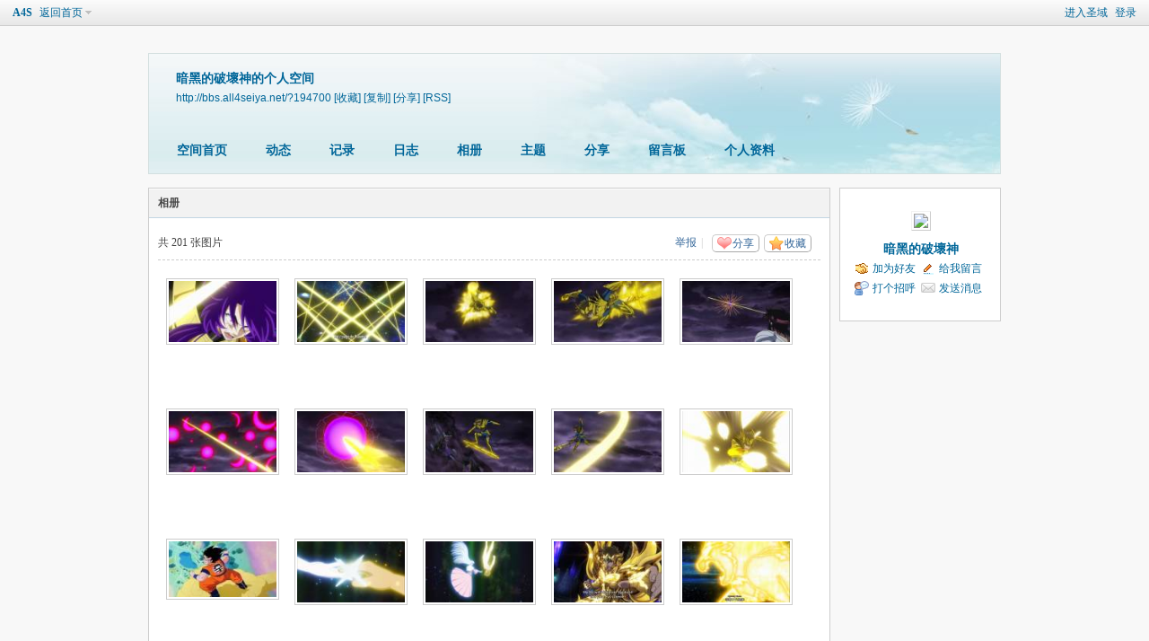

--- FILE ---
content_type: text/html; charset=gbk
request_url: http://bbs.all4seiya.net/home.php?mod=space&uid=194700&do=album&id=823
body_size: 8095
content:
<!DOCTYPE html PUBLIC "-//W3C//DTD XHTML 1.0 Transitional//EN" "http://www.w3.org/TR/xhtml1/DTD/xhtml1-transitional.dtd">
<html xmlns="http://www.w3.org/1999/xhtml">
<head>
<meta http-equiv="Content-Type" content="text/html; charset=gbk" />
<title>Leo - 暗黑的破壞神的相册 -  A4S -  Powered by Discuz!</title>

<meta name="keywords" content="Leo" />
<meta name="description" content="Leo ,A4S" />
<meta name="generator" content="Discuz! X3.4" />
<meta name="author" content="Discuz! Team and Comsenz UI Team" />
<meta name="copyright" content="2001-2021 Tencent Cloud." />
<meta name="MSSmartTagsPreventParsing" content="True" />
<meta http-equiv="MSThemeCompatible" content="Yes" />
<base href="http://bbs.all4seiya.net/" /><link rel="stylesheet" type="text/css" href="data/cache/style_1_common.css?JV4" /><link rel="stylesheet" type="text/css" href="data/cache/style_1_home_space.css?JV4" /><link rel="stylesheet" id="css_extstyle" type="text/css" href="./template/default/style/t3/style.css" /><script type="text/javascript">var STYLEID = '1', STATICURL = 'static/', IMGDIR = 'static/image/common', VERHASH = 'JV4', charset = 'gbk', discuz_uid = '0', cookiepre = 'rEtM_2132_', cookiedomain = '', cookiepath = '/', showusercard = '1', attackevasive = '0', disallowfloat = 'newthread', creditnotice = '1|小宇宙|点,2|金币|元,5|好评度|点,6|第七感|%,8|银星砂|克拉', defaultstyle = './template/default/style/t3', REPORTURL = 'aHR0cDovL2Jicy5hbGw0c2VpeWEubmV0L2hvbWUucGhwP21vZD1zcGFjZSZ1aWQ9MTk0NzAwJmRvPWFsYnVtJmlkPTgyMw==', SITEURL = 'http://bbs.all4seiya.net/', JSPATH = 'data/cache/', CSSPATH = 'data/cache/style_', DYNAMICURL = '';</script>
<script src="data/cache/common.js?JV4" type="text/javascript"></script>
<script src="data/cache/home.js?JV4" type="text/javascript"></script>
<link rel="stylesheet" type="text/css" href='data/cache/style_1_css_space.css?JV4' />
<link id="style_css" rel="stylesheet" type="text/css" href="static/space/t1/style.css?JV4">
<style id="diy_style"></style>
</head>

<body id="space" onkeydown="if(event.keyCode==27) return false;">
<div id="append_parent"></div>
<div id="ajaxwaitid"></div>


<div id="toptb" class="cl">
<div class="y">
<a href="member.php?mod=register">进入圣域</a>
<a href="member.php?mod=logging&amp;action=login" onclick="showWindow('login', this.href)">登录</a>
</div>
<div class="z">
<a href="./" title="A4S" class="xw1">A4S</a>
<a href="http://bbs.all4seiya.net/home.php?mod=space&amp;do=home" id="navs" class="showmenu" onmouseover="showMenu(this.id);">返回首页</a>
</div>
</div>
<div id="hd" class="wp cl">

<h2 id="spaceinfoshow"><strong id="spacename" class="mbn">
暗黑的破壞神的个人空间</strong>
<span class="xs0 xw0">
<a id="domainurl" href="http://bbs.all4seiya.net/?194700" onclick="setCopy('http://bbs.all4seiya.net/?194700', '空间地址复制成功');return false;">http://bbs.all4seiya.net/?194700</a>
<a href="javascript:;" onclick="addFavorite(location.href, document.title)">[收藏]</a>
<a id="domainurl" href="http://bbs.all4seiya.net/?194700" onclick="setCopy('http://bbs.all4seiya.net/?194700', '空间地址复制成功');return false;">[复制]</a>
<a id="share_space" href="home.php?mod=spacecp&amp;ac=share&amp;type=space&amp;id=194700" onclick="showWindow(this.id, this.href, 'get', 0);">[分享]</a>
<a href="http://bbs.all4seiya.net/home.php?mod=rss&amp;uid=194700">[RSS]</a>
</span>
<span id="spacedescription" class="xs1 xw0 mtn"></span>
</h2><div id="nv">
<ul>
<li><a href="http://bbs.all4seiya.net/home.php?mod=space&amp;uid=194700&amp;do=index">空间首页</a></li>
<li><a href="http://bbs.all4seiya.net/home.php?mod=space&amp;uid=194700&amp;do=home&amp;view=me&amp;from=space">动态</a></li>
<li><a href="http://bbs.all4seiya.net/home.php?mod=space&amp;uid=194700&amp;do=doing&amp;view=me&amp;from=space">记录</a></li>
<li><a href="http://bbs.all4seiya.net/home.php?mod=space&amp;uid=194700&amp;do=blog&amp;view=me&amp;from=space">日志</a></li>
<li><a href="http://bbs.all4seiya.net/home.php?mod=space&amp;uid=194700&amp;do=album&amp;view=me&amp;from=space">相册</a></li>
<li><a href="http://bbs.all4seiya.net/home.php?mod=space&amp;uid=194700&amp;do=thread&amp;view=me&amp;from=space">主题</a></li>
<li><a href="http://bbs.all4seiya.net/home.php?mod=space&amp;uid=194700&amp;do=share&amp;view=me&amp;from=space">分享</a></li>
<li><a href="http://bbs.all4seiya.net/home.php?mod=space&amp;uid=194700&amp;do=wall">留言板</a></li>
<li><a href="http://bbs.all4seiya.net/home.php?mod=space&amp;uid=194700&amp;do=profile">个人资料</a></li>
</ul>
</div></div>

<ul id="navs_menu" class="p_pop topnav_pop" style="display:none;">                <li id="mn_F185" ><a href="http://bbs.all4seiya.net/forum.php?mod=forumdisplay&fid=185" hidefocus="true"  >圣斗士星矢 时间奥德赛（Time Odyssey）</a></li>                <li id="mn_portal" ><a href="http://bbs.all4seiya.net/portal.php" hidefocus="true" title="Portal"  >首页<span>Portal</span></a></li>                                                <li id="mn_N9ec7" ><a href="http://bbs.all4seiya.net/forum.php" hidefocus="true" title="BBS"  >BBS<span>BBS</span></a></li>                <li id="mn_home" ><a href="http://bbs.all4seiya.net/home.php" hidefocus="true" title="Space"  >家园<span>Space</span></a></li>                                                                <li id="mn_Nd4fe" ><a href="http://weibo.com/all4seiya" hidefocus="true" target="_blank"  >微博</a></li>                <li id="mn_Nd506" ><a href="http://q.weibo.com/240486" hidefocus="true" target="_blank"  >微群</a></li>                <li id="mn_N0941" ><a href="http://bbs.all4seiya.net/forum.php?mod=viewthread&tid=543929" hidefocus="true"  >微信</a></li>                                                                                <li id="mn_Ne2d7" ><a href="http://zhxhjj.all4seiya.net" hidefocus="true" target="_blank"  >周边收藏</a></li></ul>
<ul id="myspace_menu" class="p_pop" style="display:none;">
    <li><a href="http://bbs.all4seiya.net/home.php?mod=space">我的空间</a></li><li><a href="http://bbs.all4seiya.net/home.php?mod=space&do=friend" style="background-image:url(http://bbs.all4seiya.net/static/image/feed/friend_b.png) !important">好友</a></li>
<li><a href="http://bbs.all4seiya.net/forum.php?mod=guide&view=my" style="background-image:url(http://bbs.all4seiya.net/static/image/feed/thread_b.png) !important">帖子</a></li>
<li><a href="http://bbs.all4seiya.net/home.php?mod=space&do=favorite&view=me" style="background-image:url(http://bbs.all4seiya.net/static/image/feed/favorite_b.png) !important">收藏</a></li>
<li><a href="http://bbs.all4seiya.net/home.php?mod=magic" style="background-image:url(http://bbs.all4seiya.net/static/image/feed/magic_b.png) !important">道具</a></li>
<li><a href="http://bbs.all4seiya.net/home.php?mod=medal" style="background-image:url(http://bbs.all4seiya.net/static/image/feed/medal_b.png) !important">勋章</a></li>
<li><a href="http://bbs.all4seiya.net/home.php?mod=task" style="background-image:url(http://bbs.all4seiya.net/static/image/feed/task_b.png) !important">任务</a></li>
</ul>
<div id="ct" class="ct2 wp cl">
<div class="mn">
<div class="bm">
<div class="bm_h">
<h1 class="mt">相册</h1>
</div>
<div class="bm_c">

<div class="tbmu cl">
<a href="http://bbs.all4seiya.net/home.php?mod=spacecp&amp;ac=favorite&amp;type=album&amp;id=823&amp;spaceuid=194700&amp;handlekey=sharealbumhk_823" id="a_favorite" onclick="showWindow(this.id, this.href, 'get', 0);" class="oshr ofav">收藏</a>
<a href="http://bbs.all4seiya.net/home.php?mod=spacecp&amp;ac=share&amp;type=album&amp;id=823&amp;handlekey=sharealbumhk_823" id="a_share" onclick="showWindow(this.id, this.href, 'get', 0);" class="oshr">分享</a><div class="y">
<a href="javascript:;" onclick="showWindow('miscreport823', 'misc.php?mod=report&rtype=album&uid=194700&rid=823', 'get', -1);return false;">举报</a><span class="pipe">|</span>
</div>
共 201 张图片</div>

<ul class="ptw ml mlp cl"><li>
<a href="http://bbs.all4seiya.net/home.php?mod=space&amp;uid=194700&amp;do=album&amp;picid=22631"><img src="data/attachment/album/201509/13/154458ssi5sh46iv8hoh5o.jpg.thumb.jpg" alt="" /></a></li>
<li>
<a href="http://bbs.all4seiya.net/home.php?mod=space&amp;uid=194700&amp;do=album&amp;picid=22630"><img src="data/attachment/album/201509/13/154453zf08778o4p817577.jpg.thumb.jpg" alt="" /></a></li>
<li>
<a href="http://bbs.all4seiya.net/home.php?mod=space&amp;uid=194700&amp;do=album&amp;picid=22629"><img src="data/attachment/album/201509/13/154446ayjym40hj4ule08a.jpg.thumb.jpg" alt="" /></a></li>
<li>
<a href="http://bbs.all4seiya.net/home.php?mod=space&amp;uid=194700&amp;do=album&amp;picid=22628"><img src="data/attachment/album/201509/13/154441j2g7zzxxrsfag82c.jpg.thumb.jpg" alt="" /></a></li>
<li>
<a href="http://bbs.all4seiya.net/home.php?mod=space&amp;uid=194700&amp;do=album&amp;picid=22627"><img src="data/attachment/album/201509/13/154429rh5hu6sg06ogb1mc.jpg.thumb.jpg" alt="" /></a></li>
<li>
<a href="http://bbs.all4seiya.net/home.php?mod=space&amp;uid=194700&amp;do=album&amp;picid=22626"><img src="data/attachment/album/201509/13/154424d2bg6nynzgbvb6cn.jpg.thumb.jpg" alt="" /></a></li>
<li>
<a href="http://bbs.all4seiya.net/home.php?mod=space&amp;uid=194700&amp;do=album&amp;picid=22625"><img src="data/attachment/album/201509/13/154418w53f2zfvor5eehfg.jpg.thumb.jpg" alt="" /></a></li>
<li>
<a href="http://bbs.all4seiya.net/home.php?mod=space&amp;uid=194700&amp;do=album&amp;picid=22624"><img src="data/attachment/album/201509/13/154354dxxhq47q4q5gq373.jpg.thumb.jpg" alt="" /></a></li>
<li>
<a href="http://bbs.all4seiya.net/home.php?mod=space&amp;uid=194700&amp;do=album&amp;picid=22623"><img src="data/attachment/album/201509/13/154333x88k9bfyywr9xzyw.jpg.thumb.jpg" alt="" /></a></li>
<li>
<a href="http://bbs.all4seiya.net/home.php?mod=space&amp;uid=194700&amp;do=album&amp;picid=22622"><img src="data/attachment/album/201509/13/154328qrsg7oofsssu8f8u.jpg.thumb.jpg" alt="" /></a></li>
<li>
<a href="http://bbs.all4seiya.net/home.php?mod=space&amp;uid=194700&amp;do=album&amp;picid=22612"><img src="data/attachment/album/201509/13/134321qrqtmqbcc4mlsgg5.jpg.thumb.jpg" alt="" /></a></li>
<li>
<a href="http://bbs.all4seiya.net/home.php?mod=space&amp;uid=194700&amp;do=album&amp;picid=22323"><img src="data/attachment/album/201508/30/154557uozg0hkxxj9hapoj.jpg.thumb.jpg" alt="" /></a></li>
<li>
<a href="http://bbs.all4seiya.net/home.php?mod=space&amp;uid=194700&amp;do=album&amp;picid=22322"><img src="data/attachment/album/201508/30/154552vdhmspw1hmoppcqm.jpg.thumb.jpg" alt="" /></a></li>
<li>
<a href="http://bbs.all4seiya.net/home.php?mod=space&amp;uid=194700&amp;do=album&amp;picid=21728"><img src="data/attachment/album/201508/15/095901arzo4nrnnnf5ro2z.jpg.thumb.jpg" alt="" /></a></li>
<li>
<a href="http://bbs.all4seiya.net/home.php?mod=space&amp;uid=194700&amp;do=album&amp;picid=19415"><img src="data/attachment/album/201507/21/124748dzlngirgqiqnghlg.jpg.thumb.jpg" alt="" /></a></li>
<li>
<a href="http://bbs.all4seiya.net/home.php?mod=space&amp;uid=194700&amp;do=album&amp;picid=19414"><img src="data/attachment/album/201507/21/124729tcex1qqeuene55uu.jpg.thumb.jpg" alt="" /></a></li>
<li>
<a href="http://bbs.all4seiya.net/home.php?mod=space&amp;uid=194700&amp;do=album&amp;picid=19402"><img src="data/attachment/album/201507/21/113324u3ccsmucutfc1sds.jpg.thumb.jpg" alt="" /></a></li>
<li>
<a href="http://bbs.all4seiya.net/home.php?mod=space&amp;uid=194700&amp;do=album&amp;picid=18508"><img src="data/attachment/album/201507/15/032304ak3nzrn7p3n7kjm7.jpg.thumb.jpg" alt="" /></a></li>
<li>
<a href="http://bbs.all4seiya.net/home.php?mod=space&amp;uid=194700&amp;do=album&amp;picid=18507"><img src="data/attachment/album/201507/15/032301lyj775cmcvflttst.jpg.thumb.jpg" alt="" /></a></li>
<li>
<a href="http://bbs.all4seiya.net/home.php?mod=space&amp;uid=194700&amp;do=album&amp;picid=18506"><img src="data/attachment/album/201507/15/032258sxatyg6yzweaz5zv.jpg.thumb.jpg" alt="" /></a></li>
</ul>
<div class="pgs cl mtm"><div class="pg"><strong>1</strong><a href="http://bbs.all4seiya.net/home.php?mod=space&uid=194700&do=album&id=823&amp;page=2#comment">2</a><a href="http://bbs.all4seiya.net/home.php?mod=space&uid=194700&do=album&id=823&amp;page=3#comment">3</a><a href="http://bbs.all4seiya.net/home.php?mod=space&uid=194700&do=album&id=823&amp;page=4#comment">4</a><a href="http://bbs.all4seiya.net/home.php?mod=space&uid=194700&do=album&id=823&amp;page=5#comment">5</a><a href="http://bbs.all4seiya.net/home.php?mod=space&uid=194700&do=album&id=823&amp;page=6#comment">6</a><a href="http://bbs.all4seiya.net/home.php?mod=space&uid=194700&do=album&id=823&amp;page=7#comment">7</a><a href="http://bbs.all4seiya.net/home.php?mod=space&uid=194700&do=album&id=823&amp;page=8#comment">8</a><a href="http://bbs.all4seiya.net/home.php?mod=space&uid=194700&do=album&id=823&amp;page=9#comment">9</a><a href="http://bbs.all4seiya.net/home.php?mod=space&uid=194700&do=album&id=823&amp;page=10#comment">10</a><a href="http://bbs.all4seiya.net/home.php?mod=space&uid=194700&do=album&id=823&amp;page=11#comment" class="last">... 11</a><label><input type="text" name="custompage" class="px" size="2" title="输入页码，按回车快速跳转" value="1" onkeydown="if(event.keyCode==13) {window.location='home.php?mod=space&uid=194700&do=album&id=823&amp;page='+this.value;; doane(event);}" /><span title="共 11 页"> / 11 页</span></label><a href="http://bbs.all4seiya.net/home.php?mod=space&uid=194700&do=album&id=823&amp;page=2#comment" class="nxt">下一页</a></div></div><div class="bm mtm bw0">
<div class="bm_h cl">
<div class="y mtn">
<a href="javascript:;" id="sabup" onclick="switchAlbum(0);this.blur();return false;" title="上一组"><img src="static/image/common/pic_nv_prev.gif" alt="上一组"/></a> 
<a href="javascript:;" id="sabdown" onclick="switchAlbum(1);this.blur();return false;" title="下一组"><img src="static/image/common/pic_nv_next.gif" alt="下一组"/></a>
</div>
<h2>其它相册</h2>
</div>
<div class="bm_c">
<div id="pnv" class="bn pns cl">
<ul id="albumbox_0" class="ptm ml z"  style="display: none;"><li style="width: 136px;">
<div class="c">
<a href="http://bbs.all4seiya.net/home.php?mod=space&amp;uid=194700&amp;do=album&amp;id=984" title="Saint Seiya" ><img src="data/attachment/album/cover/d9/984.jpg" alt="Saint Seiya" width="120" height="120" /></a>
<p><a href="http://bbs.all4seiya.net/home.php?mod=space&amp;uid=194700&amp;do=album&amp;id=984" title="Saint Seiya" >Saint Seiya</a></p>
</div>
</li>
<li style="width: 136px;">
<div class="c">
<a href="http://bbs.all4seiya.net/home.php?mod=space&amp;uid=194700&amp;do=album&amp;id=952" title="Next Dimension" ><img src="data/attachment/album/cover/e6/952.jpg" alt="Next Dimension" width="120" height="120" /></a>
<p><a href="http://bbs.all4seiya.net/home.php?mod=space&amp;uid=194700&amp;do=album&amp;id=952" title="Next Dimension" >Next Dimension</a></p>
</div>
</li>
<li style="width: 136px;">
<div class="c">
<a href="http://bbs.all4seiya.net/home.php?mod=space&amp;uid=194700&amp;do=album&amp;id=990" title="SS CG" ><img src="data/attachment/album/cover/4f/990.jpg" alt="SS CG" width="120" height="120" /></a>
<p><a href="http://bbs.all4seiya.net/home.php?mod=space&amp;uid=194700&amp;do=album&amp;id=990" title="SS CG" >SS CG</a></p>
</div>
</li>
<li style="width: 136px;">
<div class="c">
<a href="http://bbs.all4seiya.net/home.php?mod=space&amp;uid=194700&amp;do=album&amp;id=906" title="SP OVA" ><img src="data/attachment/album/cover/c8/906.jpg" alt="SP OVA" width="120" height="120" /></a>
<p><a href="http://bbs.all4seiya.net/home.php?mod=space&amp;uid=194700&amp;do=album&amp;id=906" title="SP OVA" >SP OVA</a></p>
</div>
</li>
<li style="width: 136px;">
<div class="c">
<a href="http://bbs.all4seiya.net/home.php?mod=space&amp;uid=194700&amp;do=album&amp;id=963" title="Saintia Sho" ><img src="data/attachment/album/cover/1c/963.jpg" alt="Saintia Sho" width="120" height="120" /></a>
<p><a href="http://bbs.all4seiya.net/home.php?mod=space&amp;uid=194700&amp;do=album&amp;id=963" title="Saintia Sho" >Saintia Sho</a></p>
</div>
</li>
</ul>
<ul id="albumbox_1" class="ptm ml z"  style="display: none;"><li style="width: 136px;">
<div class="c">
<a href="http://bbs.all4seiya.net/home.php?mod=space&amp;uid=194700&amp;do=album&amp;id=900" title="Chronicle" ><img src="data/attachment/album/cover/ac/900.jpg" alt="Chronicle" width="120" height="120" /></a>
<p><a href="http://bbs.all4seiya.net/home.php?mod=space&amp;uid=194700&amp;do=album&amp;id=900" title="Chronicle" >Chronicle</a></p>
</div>
</li>
<li style="width: 136px;">
<div class="c">
<a href="http://bbs.all4seiya.net/home.php?mod=space&amp;uid=194700&amp;do=album&amp;id=829" title="Plot" ><img src="data/attachment/album/cover/ce/829.jpg" alt="Plot" width="120" height="120" /></a>
<p><a href="http://bbs.all4seiya.net/home.php?mod=space&amp;uid=194700&amp;do=album&amp;id=829" title="Plot" >Plot</a></p>
</div>
</li>
<li style="width: 136px;">
<div class="c">
<a href="http://bbs.all4seiya.net/home.php?mod=space&amp;uid=194700&amp;do=album&amp;id=917" title="Finale Synopsis" ><img src="data/attachment/album/cover/da/917.jpg" alt="Finale Synopsis" width="120" height="120" /></a>
<p><a href="http://bbs.all4seiya.net/home.php?mod=space&amp;uid=194700&amp;do=album&amp;id=917" title="Finale Synopsis" >Finale Synopsis</a></p>
</div>
</li>
<li style="width: 136px;">
<div class="c">
<a href="http://bbs.all4seiya.net/home.php?mod=space&amp;uid=194700&amp;do=album&amp;id=820" title="Gold Saints" ><img src="data/attachment/album/cover/e2/820.jpg" alt="Gold Saints" width="120" height="120" /></a>
<p><a href="http://bbs.all4seiya.net/home.php?mod=space&amp;uid=194700&amp;do=album&amp;id=820" title="Gold Saints" >Gold Saints</a></p>
</div>
</li>
<li style="width: 136px;">
<div class="c">
<a href="http://bbs.all4seiya.net/home.php?mod=space&amp;uid=194700&amp;do=album&amp;id=808" title="Asgard" ><img src="data/attachment/album/cover/a8/808.jpg" alt="Asgard" width="120" height="120" /></a>
<p><a href="http://bbs.all4seiya.net/home.php?mod=space&amp;uid=194700&amp;do=album&amp;id=808" title="Asgard" >Asgard</a></p>
</div>
</li>
</ul>
<ul id="albumbox_2" class="ptm ml z"  style="display: none;"><li style="width: 136px;">
<div class="c">
<a href="http://bbs.all4seiya.net/home.php?mod=space&amp;uid=194700&amp;do=album&amp;id=826" title="Odin" ><img src="data/attachment/album/cover/79/826.jpg" alt="Odin" width="120" height="120" /></a>
<p><a href="http://bbs.all4seiya.net/home.php?mod=space&amp;uid=194700&amp;do=album&amp;id=826" title="Odin" >Odin</a></p>
</div>
</li>
<li style="width: 136px;">
<div class="c">
<a href="http://bbs.all4seiya.net/home.php?mod=space&amp;uid=194700&amp;do=album&amp;id=825" title="Lyfja" ><img src="data/attachment/album/cover/d5/825.jpg" alt="Lyfja" width="120" height="120" /></a>
<p><a href="http://bbs.all4seiya.net/home.php?mod=space&amp;uid=194700&amp;do=album&amp;id=825" title="Lyfja" >Lyfja</a></p>
</div>
</li>
<li style="width: 136px;">
<div class="c">
<a href="http://bbs.all4seiya.net/home.php?mod=space&amp;uid=194700&amp;do=album&amp;id=822" title="Intermission" ><img src="data/attachment/album/cover/af/822.jpg" alt="Intermission" width="120" height="120" /></a>
<p><a href="http://bbs.all4seiya.net/home.php?mod=space&amp;uid=194700&amp;do=album&amp;id=822" title="Intermission" >Intermission</a></p>
</div>
</li>
<li style="width: 136px;">
<div class="c">
<a href="http://bbs.all4seiya.net/home.php?mod=space&amp;uid=194700&amp;do=album&amp;id=835" title="Yggdrasil" ><img src="data/attachment/album/cover/4d/835.jpg" alt="Yggdrasil" width="120" height="120" /></a>
<p><a href="http://bbs.all4seiya.net/home.php?mod=space&amp;uid=194700&amp;do=album&amp;id=835" title="Yggdrasil" >Yggdrasil</a></p>
</div>
</li>
<li style="width: 136px;">
<div class="c">
<a href="http://bbs.all4seiya.net/home.php?mod=space&amp;uid=194700&amp;do=album&amp;id=815" title="God Warriors" ><img src="data/attachment/album/cover/71/815.jpg" alt="God Warriors" width="120" height="120" /></a>
<p><a href="http://bbs.all4seiya.net/home.php?mod=space&amp;uid=194700&amp;do=album&amp;id=815" title="God Warriors" >God Warriors</a></p>
</div>
</li>
</ul>
<ul id="albumbox_3" class="ptm ml z" ><li style="width: 136px;">
<div class="c">
<a href="http://bbs.all4seiya.net/home.php?mod=space&amp;uid=194700&amp;do=album&amp;id=903" title="Loki" ><img src="data/attachment/album/cover/aa/903.jpg" alt="Loki" width="120" height="120" /></a>
<p><a href="http://bbs.all4seiya.net/home.php?mod=space&amp;uid=194700&amp;do=album&amp;id=903" title="Loki" >Loki</a></p>
</div>
</li>
<li style="width: 136px;">
<div class="c">
<a href="http://bbs.all4seiya.net/home.php?mod=space&amp;uid=194700&amp;do=album&amp;id=828" title="Pisces" ><img src="data/attachment/album/cover/c2/828.jpg" alt="Pisces" width="120" height="120" /></a>
<p><a href="http://bbs.all4seiya.net/home.php?mod=space&amp;uid=194700&amp;do=album&amp;id=828" title="Pisces" >Pisces</a></p>
</div>
</li>
<li style="width: 136px;">
<div class="c">
<a href="http://bbs.all4seiya.net/home.php?mod=space&amp;uid=194700&amp;do=album&amp;id=830" title="Sagittarius" ><img src="data/attachment/album/cover/8e/830.jpg" alt="Sagittarius" width="120" height="120" /></a>
<p><a href="http://bbs.all4seiya.net/home.php?mod=space&amp;uid=194700&amp;do=album&amp;id=830" title="Sagittarius" >Sagittarius</a></p>
</div>
</li>
<li style="width: 136px;">
<div class="c">
<a href="http://bbs.all4seiya.net/home.php?mod=space&amp;uid=194700&amp;do=album&amp;id=823" title="Leo" ><img src="data/attachment/album/cover/63/823.jpg" alt="Leo" width="120" height="120" /></a>
<p><a href="http://bbs.all4seiya.net/home.php?mod=space&amp;uid=194700&amp;do=album&amp;id=823" title="Leo" >Leo</a></p>
</div>
</li>
<li style="width: 136px;">
<div class="c">
<a href="http://bbs.all4seiya.net/home.php?mod=space&amp;uid=194700&amp;do=album&amp;id=821" title="Hilda" ><img src="data/attachment/album/cover/45/821.jpg" alt="Hilda" width="120" height="120" /></a>
<p><a href="http://bbs.all4seiya.net/home.php?mod=space&amp;uid=194700&amp;do=album&amp;id=821" title="Hilda" >Hilda</a></p>
</div>
</li>
</ul>
<ul id="albumbox_4" class="ptm ml z"  style="display: none;"><li style="width: 136px;">
<div class="c">
<a href="http://bbs.all4seiya.net/home.php?mod=space&amp;uid=194700&amp;do=album&amp;id=827" title="OP &amp; ED" ><img src="data/attachment/album/cover/fa/827.jpg" alt="OP &amp; ED" width="120" height="120" /></a>
<p><a href="http://bbs.all4seiya.net/home.php?mod=space&amp;uid=194700&amp;do=album&amp;id=827" title="OP &amp; ED" >OP &amp; ED</a></p>
</div>
</li>
<li style="width: 136px;">
<div class="c">
<a href="http://bbs.all4seiya.net/home.php?mod=space&amp;uid=194700&amp;do=album&amp;id=833" title="Underworld" ><img src="data/attachment/album/cover/01/833.jpg" alt="Underworld" width="120" height="120" /></a>
<p><a href="http://bbs.all4seiya.net/home.php?mod=space&amp;uid=194700&amp;do=album&amp;id=833" title="Underworld" >Underworld</a></p>
</div>
</li>
<li style="width: 136px;">
<div class="c">
<a href="http://bbs.all4seiya.net/home.php?mod=space&amp;uid=194700&amp;do=album&amp;id=866" title="Utgardar" ><img src="data/attachment/album/cover/ca/866.jpg" alt="Utgardar" width="120" height="120" /></a>
<p><a href="http://bbs.all4seiya.net/home.php?mod=space&amp;uid=194700&amp;do=album&amp;id=866" title="Utgardar" >Utgardar</a></p>
</div>
</li>
<li style="width: 136px;">
<div class="c">
<a href="http://bbs.all4seiya.net/home.php?mod=space&amp;uid=194700&amp;do=album&amp;id=824" title="Libra" ><img src="data/attachment/album/cover/67/824.jpg" alt="Libra" width="120" height="120" /></a>
<p><a href="http://bbs.all4seiya.net/home.php?mod=space&amp;uid=194700&amp;do=album&amp;id=824" title="Libra" >Libra</a></p>
</div>
</li>
<li style="width: 136px;">
<div class="c">
<a href="http://bbs.all4seiya.net/home.php?mod=space&amp;uid=194700&amp;do=album&amp;id=834" title="Virgo" ><img src="data/attachment/album/cover/30/834.jpg" alt="Virgo" width="120" height="120" /></a>
<p><a href="http://bbs.all4seiya.net/home.php?mod=space&amp;uid=194700&amp;do=album&amp;id=834" title="Virgo" >Virgo</a></p>
</div>
</li>
</ul>
<ul id="albumbox_5" class="ptm ml z"  style="display: none;"><li style="width: 136px;">
<div class="c">
<a href="http://bbs.all4seiya.net/home.php?mod=space&amp;uid=194700&amp;do=album&amp;id=852" title="Andreas" ><img src="data/attachment/album/cover/22/852.jpg" alt="Andreas" width="120" height="120" /></a>
<p><a href="http://bbs.all4seiya.net/home.php?mod=space&amp;uid=194700&amp;do=album&amp;id=852" title="Andreas" >Andreas</a></p>
</div>
</li>
<li style="width: 136px;">
<div class="c">
<a href="http://bbs.all4seiya.net/home.php?mod=space&amp;uid=194700&amp;do=album&amp;id=856" title="God Cloth" ><img src="data/attachment/album/cover/8c/856.jpg" alt="God Cloth" width="120" height="120" /></a>
<p><a href="http://bbs.all4seiya.net/home.php?mod=space&amp;uid=194700&amp;do=album&amp;id=856" title="God Cloth" >God Cloth</a></p>
</div>
</li>
<li style="width: 136px;">
<div class="c">
<a href="http://bbs.all4seiya.net/home.php?mod=space&amp;uid=194700&amp;do=album&amp;id=814" title="Gemini" ><img src="data/attachment/album/cover/96/814.jpg" alt="Gemini" width="120" height="120" /></a>
<p><a href="http://bbs.all4seiya.net/home.php?mod=space&amp;uid=194700&amp;do=album&amp;id=814" title="Gemini" >Gemini</a></p>
</div>
</li>
<li style="width: 136px;">
<div class="c">
<a href="http://bbs.all4seiya.net/home.php?mod=space&amp;uid=194700&amp;do=album&amp;id=807" title="Aries" ><img src="data/attachment/album/cover/6e/807.jpg" alt="Aries" width="120" height="120" /></a>
<p><a href="http://bbs.all4seiya.net/home.php?mod=space&amp;uid=194700&amp;do=album&amp;id=807" title="Aries" >Aries</a></p>
</div>
</li>
<li style="width: 136px;">
<div class="c">
<a href="http://bbs.all4seiya.net/home.php?mod=space&amp;uid=194700&amp;do=album&amp;id=811" title="Einherjar Insignia" ><img src="data/attachment/album/cover/67/811.jpg" alt="Einherjar Insignia" width="120" height="120" /></a>
<p><a href="http://bbs.all4seiya.net/home.php?mod=space&amp;uid=194700&amp;do=album&amp;id=811" title="Einherjar Insignia" >Einherjar Insignia</a></p>
</div>
</li>
</ul>
<ul id="albumbox_6" class="ptm ml z"  style="display: none;"><li style="width: 136px;">
<div class="c">
<a href="http://bbs.all4seiya.net/home.php?mod=space&amp;uid=194700&amp;do=album&amp;id=817" title="Frodi" ><img src="data/attachment/album/cover/31/817.jpg" alt="Frodi" width="120" height="120" /></a>
<p><a href="http://bbs.all4seiya.net/home.php?mod=space&amp;uid=194700&amp;do=album&amp;id=817" title="Frodi" >Frodi</a></p>
</div>
</li>
<li style="width: 136px;">
<div class="c">
<a href="http://bbs.all4seiya.net/home.php?mod=space&amp;uid=194700&amp;do=album&amp;id=864" title="Mimic God Robes" ><img src="data/attachment/album/cover/1f/864.jpg" alt="Mimic God Robes" width="120" height="120" /></a>
<p><a href="http://bbs.all4seiya.net/home.php?mod=space&amp;uid=194700&amp;do=album&amp;id=864" title="Mimic God Robes" >Mimic God Robes</a></p>
</div>
</li>
<li style="width: 136px;">
<div class="c">
<a href="http://bbs.all4seiya.net/home.php?mod=space&amp;uid=194700&amp;do=album&amp;id=844" title="Sigmund" ><img src="data/attachment/album/cover/e9/844.jpg" alt="Sigmund" width="120" height="120" /></a>
<p><a href="http://bbs.all4seiya.net/home.php?mod=space&amp;uid=194700&amp;do=album&amp;id=844" title="Sigmund" >Sigmund</a></p>
</div>
</li>
<li style="width: 136px;">
<div class="c">
<a href="http://bbs.all4seiya.net/home.php?mod=space&amp;uid=194700&amp;do=album&amp;id=816" title="Fafnir" ><img src="data/attachment/album/cover/43/816.jpg" alt="Fafnir" width="120" height="120" /></a>
<p><a href="http://bbs.all4seiya.net/home.php?mod=space&amp;uid=194700&amp;do=album&amp;id=816" title="Fafnir" >Fafnir</a></p>
</div>
</li>
<li style="width: 136px;">
<div class="c">
<a href="http://bbs.all4seiya.net/home.php?mod=space&amp;uid=194700&amp;do=album&amp;id=809" title="Cancer" ><img src="data/attachment/album/cover/32/809.jpg" alt="Cancer" width="120" height="120" /></a>
<p><a href="http://bbs.all4seiya.net/home.php?mod=space&amp;uid=194700&amp;do=album&amp;id=809" title="Cancer" >Cancer</a></p>
</div>
</li>
</ul>
<ul id="albumbox_7" class="ptm ml z"  style="display: none;"><li style="width: 136px;">
<div class="c">
<a href="http://bbs.all4seiya.net/home.php?mod=space&amp;uid=194700&amp;do=album&amp;id=832" title="Taurus" ><img src="data/attachment/album/cover/72/832.jpg" alt="Taurus" width="120" height="120" /></a>
<p><a href="http://bbs.all4seiya.net/home.php?mod=space&amp;uid=194700&amp;do=album&amp;id=832" title="Taurus" >Taurus</a></p>
</div>
</li>
<li style="width: 136px;">
<div class="c">
<a href="http://bbs.all4seiya.net/home.php?mod=space&amp;uid=194700&amp;do=album&amp;id=810" title="Capricorn" ><img src="data/attachment/album/cover/b6/810.jpg" alt="Capricorn" width="120" height="120" /></a>
<p><a href="http://bbs.all4seiya.net/home.php?mod=space&amp;uid=194700&amp;do=album&amp;id=810" title="Capricorn" >Capricorn</a></p>
</div>
</li>
<li style="width: 136px;">
<div class="c">
<a href="http://bbs.all4seiya.net/home.php?mod=space&amp;uid=194700&amp;do=album&amp;id=831" title="Scorpio" ><img src="data/attachment/album/cover/e0/831.jpg" alt="Scorpio" width="120" height="120" /></a>
<p><a href="http://bbs.all4seiya.net/home.php?mod=space&amp;uid=194700&amp;do=album&amp;id=831" title="Scorpio" >Scorpio</a></p>
</div>
</li>
<li style="width: 136px;">
<div class="c">
<a href="http://bbs.all4seiya.net/home.php?mod=space&amp;uid=194700&amp;do=album&amp;id=871" title="Technology" ><img src="data/attachment/album/cover/ae/871.jpg" alt="Technology" width="120" height="120" /></a>
<p><a href="http://bbs.all4seiya.net/home.php?mod=space&amp;uid=194700&amp;do=album&amp;id=871" title="Technology" >Technology</a></p>
</div>
</li>
<li style="width: 136px;">
<div class="c">
<a href="http://bbs.all4seiya.net/home.php?mod=space&amp;uid=194700&amp;do=album&amp;id=865" title="Baldr" ><img src="data/attachment/album/cover/3b/865.jpg" alt="Baldr" width="120" height="120" /></a>
<p><a href="http://bbs.all4seiya.net/home.php?mod=space&amp;uid=194700&amp;do=album&amp;id=865" title="Baldr" >Baldr</a></p>
</div>
</li>
</ul>
<ul id="albumbox_8" class="ptm ml z"  style="display: none;"><li style="width: 136px;">
<div class="c">
<a href="http://bbs.all4seiya.net/home.php?mod=space&amp;uid=194700&amp;do=album&amp;id=819" title="Surtr" ><img src="data/attachment/album/cover/3b/819.jpg" alt="Surtr" width="120" height="120" /></a>
<p><a href="http://bbs.all4seiya.net/home.php?mod=space&amp;uid=194700&amp;do=album&amp;id=819" title="Surtr" >Surtr</a></p>
</div>
</li>
<li style="width: 136px;">
<div class="c">
<a href="http://bbs.all4seiya.net/home.php?mod=space&amp;uid=194700&amp;do=album&amp;id=818" title="Heracrus" ><img src="data/attachment/album/cover/f0/818.jpg" alt="Heracrus" width="120" height="120" /></a>
<p><a href="http://bbs.all4seiya.net/home.php?mod=space&amp;uid=194700&amp;do=album&amp;id=818" title="Heracrus" >Heracrus</a></p>
</div>
</li>
<li style="width: 136px;">
<div class="c">
<a href="http://bbs.all4seiya.net/home.php?mod=space&amp;uid=194700&amp;do=album&amp;id=806" title="Aquarius" ><img src="data/attachment/album/cover/d5/806.jpg" alt="Aquarius" width="120" height="120" /></a>
<p><a href="http://bbs.all4seiya.net/home.php?mod=space&amp;uid=194700&amp;do=album&amp;id=806" title="Aquarius" >Aquarius</a></p>
</div>
</li>
<li style="width: 136px;">
<div class="c">
<a href="http://bbs.all4seiya.net/home.php?mod=space&amp;uid=194700&amp;do=album&amp;id=862" title="Memorable Scenes" ><img src="data/attachment/album/cover/5e/862.jpg" alt="Memorable Scenes" width="120" height="120" /></a>
<p><a href="http://bbs.all4seiya.net/home.php?mod=space&amp;uid=194700&amp;do=album&amp;id=862" title="Memorable Scenes" >Memorable Scenes</a></p>
</div>
</li>
<li style="width: 136px;">
<div class="c">
<a href="http://bbs.all4seiya.net/home.php?mod=space&amp;uid=194700&amp;do=album&amp;id=845" title="Mimic OP" ><img src="data/attachment/album/cover/b8/845.jpg" alt="Mimic OP" width="120" height="120" /></a>
<p><a href="http://bbs.all4seiya.net/home.php?mod=space&amp;uid=194700&amp;do=album&amp;id=845" title="Mimic OP" >Mimic OP</a></p>
</div>
</li>
</ul>
<ul id="albumbox_9" class="ptm ml z"  style="display: none;"><li style="width: 136px;">
<div class="c">
<a href="http://bbs.all4seiya.net/home.php?mod=space&amp;uid=194700&amp;do=album&amp;id=859" title="Midway Synopsis" ><img src="data/attachment/album/cover/2a/859.jpg" alt="Midway Synopsis" width="120" height="120" /></a>
<p><a href="http://bbs.all4seiya.net/home.php?mod=space&amp;uid=194700&amp;do=album&amp;id=859" title="Midway Synopsis" >Midway Synopsis</a></p>
</div>
</li>
<li style="width: 136px;">
<div class="c">
<a href="http://bbs.all4seiya.net/home.php?mod=space&amp;uid=194700&amp;do=album&amp;id=847" title="Helena" ><img src="data/attachment/album/cover/f4/847.jpg" alt="Helena" width="120" height="120" /></a>
<p><a href="http://bbs.all4seiya.net/home.php?mod=space&amp;uid=194700&amp;do=album&amp;id=847" title="Helena" >Helena</a></p>
</div>
</li>
<li style="width: 136px;">
<div class="c">
<a href="http://bbs.all4seiya.net/home.php?mod=space&amp;uid=194700&amp;do=album&amp;id=813" title="Freya" ><img src="data/attachment/album/cover/e0/813.jpg" alt="Freya" width="120" height="120" /></a>
<p><a href="http://bbs.all4seiya.net/home.php?mod=space&amp;uid=194700&amp;do=album&amp;id=813" title="Freya" >Freya</a></p>
</div>
</li>
<li style="width: 136px;">
<div class="c">
<a href="http://bbs.all4seiya.net/home.php?mod=space&amp;uid=194700&amp;do=album&amp;id=812" title="EX Myth Cloth" ><img src="data/attachment/album/cover/81/812.jpg" alt="EX Myth Cloth" width="120" height="120" /></a>
<p><a href="http://bbs.all4seiya.net/home.php?mod=space&amp;uid=194700&amp;do=album&amp;id=812" title="EX Myth Cloth" >EX Myth Cloth</a></p>
</div>
</li>
</ul>
<script type="text/javascript">
var nowAlbum = 3;
var maxAlbum = 10;
function switchAlbum(down) {
if(down) {
if(nowAlbum + 1 < maxAlbum) {
$('albumbox_'+nowAlbum).style.display = 'none';
nowAlbum++;
$('albumbox_'+nowAlbum).style.display = '';
}
} else {
if(nowAlbum - 1 >= 0) {
$('albumbox_'+nowAlbum).style.display = 'none';
nowAlbum--;
$('albumbox_'+nowAlbum).style.display = '';
}
}
initSwitchButton();
}
function initSwitchButton(){
$('sabdown').style.display = maxAlbum-nowAlbum == 1 ? 'none' : '';
$('sabup').style.display = nowAlbum ? '' : 'none';
}
window.onload = function () {initSwitchButton();}
</script>
</div>
</div>
</div>


</div>
</div>
</div>
<div class="sd"><div id="pcd" class="bm cl"><div class="bm_c">
<div class="hm">
<p><a href="http://bbs.all4seiya.net/home.php?mod=space&amp;uid=194700" class="avtm"><img src="http://bbs.all4seiya.net/uc_server/avatar.php?uid=194700&size=middle" /></a></p>
<h2 class="xs2"><a href="http://bbs.all4seiya.net/home.php?mod=space&amp;uid=194700">暗黑的破壞神</a></h2>
</div>
<ul class="xl xl2 cl ul_list">
<li class="ul_add"><a href="http://bbs.all4seiya.net/home.php?mod=spacecp&amp;ac=friend&amp;op=add&amp;uid=194700&amp;handlekey=addfriendhk_194700" id="a_friend_li_194700" onclick="showWindow(this.id, this.href, 'get', 0);">加为好友</a></li>
<li class="ul_contect"><a href="http://bbs.all4seiya.net/home.php?mod=space&amp;uid=194700&amp;do=wall">给我留言</a></li>
<li class="ul_poke"><a href="http://bbs.all4seiya.net/home.php?mod=spacecp&amp;ac=poke&amp;op=send&amp;uid=194700&amp;handlekey=propokehk_194700" id="a_poke_194700" onclick="showWindow(this.id, this.href, 'get', 0);">打个招呼</a></li>

<li class="ul_pm"><a href="http://bbs.all4seiya.net/home.php?mod=spacecp&amp;ac=pm&amp;op=showmsg&amp;handlekey=showmsg_194700&amp;touid=194700&amp;pmid=0&amp;daterange=2" id="a_sendpm_194700" onclick="showWindow('showMsgBox', this.href, 'get', 0)">发送消息</a></li>
</ul>
</div>
</div>
</div>
<script type="text/javascript">
function succeedhandle_followmod(url, msg, values) {
var fObj = $('followmod');
if(values['type'] == 'add') {
fObj.innerHTML = '取消收听';
fObj.href = 'home.php?mod=spacecp&ac=follow&op=del&fuid='+values['fuid'];
} else if(values['type'] == 'del') {
fObj.innerHTML = '收听TA';
fObj.href = 'home.php?mod=spacecp&ac=follow&op=add&hash=af432dbb&fuid='+values['fuid'];
}
}
</script></div>
</div>

	</div>
<div id="ft" class="wp cl">
<div id="flk" class="y">
<p>
<a href="http://bbs.all4seiya.net/forum.php?mod=viewthread&tid=82999&extra=page%3D1"  style="font-weight: bold;">广告合作</a><span class="pipe">|</span><a href="http://bbs.all4seiya.net/archiver/" >Archiver</a><span class="pipe">|</span><a href="http://bbs.all4seiya.net/forum.php?mobile=yes" >手机版</a><span class="pipe">|</span><a href="http://bbs.all4seiya.net/forum.php?mod=misc&action=showdarkroom" >小黑屋</a><span class="pipe">|</span><strong><a href="http://bbs.all4seiya.net/" target="_blank">A4S</a></strong>
( <a href="https://beian.miit.gov.cn/" target="_blank">苏ICP备12080535</a> )<script>
var _hmt = _hmt || [];
(function() {
  var hm = document.createElement("script");
  hm.src = "https://hm.baidu.com/hm.js?e41aef202a8b4a0b0b2205567471ddf4";
  var s = document.getElementsByTagName("script")[0]; 
  s.parentNode.insertBefore(hm, s);
})();
</script></p>
<p class="xs0">
GMT+8, 2026-1-20 14:32<span id="debuginfo">
, Processed in 0.046758 second(s), 4 queries
, File On.
</span>
</p>
</div>
<div id="frt">
<p>Powered by <strong><a href="http://www.discuz.net" target="_blank">Discuz!</a></strong> <em>X3.4</em></p>
<p class="xs0">Copyright &copy; 2001-2021, Tencent Cloud.</p>
</div></div>
<script src="home.php?mod=misc&ac=sendmail&rand=1768890762" type="text/javascript"></script>

<div id="scrolltop">
<span hidefocus="true"><a title="返回顶部" onclick="window.scrollTo('0','0')" class="scrolltopa" ><b>返回顶部</b></a></span>
</div>
<script type="text/javascript">_attachEvent(window, 'scroll', function () { showTopLink(); });checkBlind();</script>
</body>
</html>
